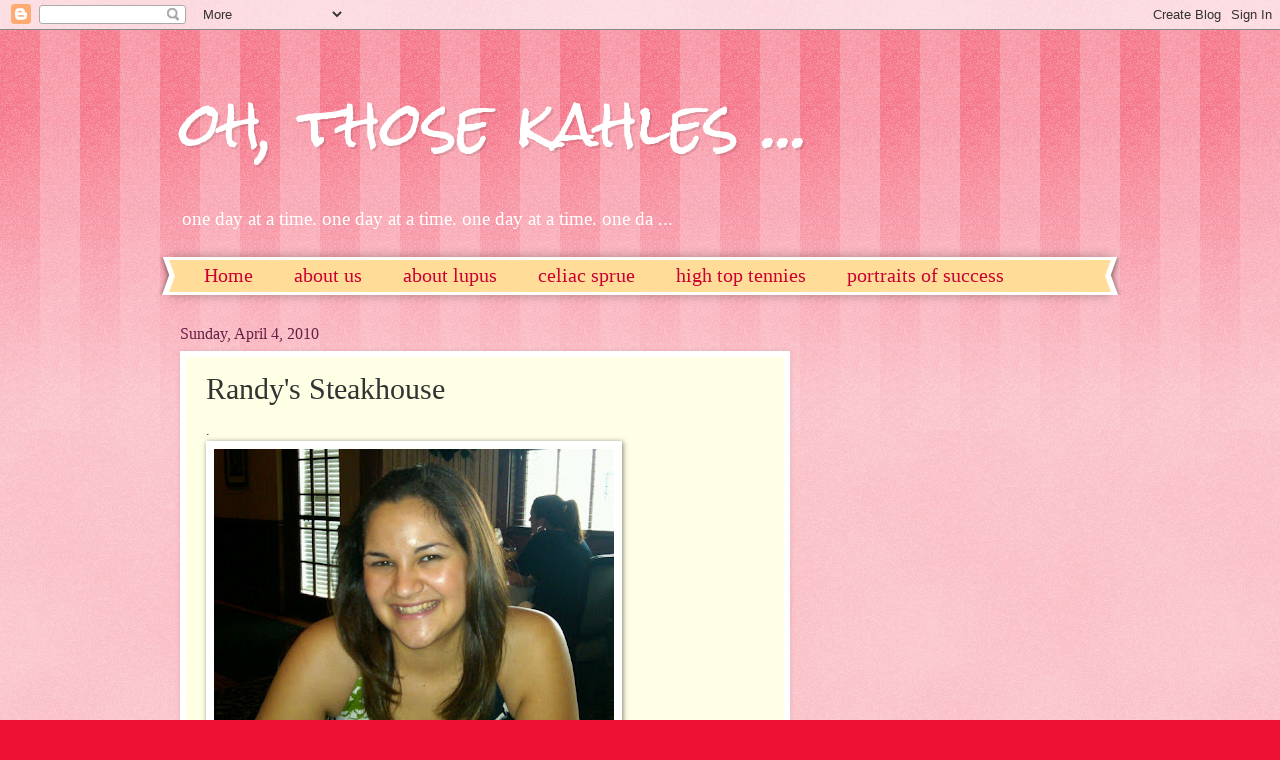

--- FILE ---
content_type: text/html; charset=UTF-8
request_url: http://www.kriskahle.com/2010/04/randys-steakhouse.html
body_size: 14569
content:
<!DOCTYPE html>
<html class='v2' dir='ltr' lang='en'>
<head>
<link href='https://www.blogger.com/static/v1/widgets/335934321-css_bundle_v2.css' rel='stylesheet' type='text/css'/>
<meta content='width=1100' name='viewport'/>
<meta content='text/html; charset=UTF-8' http-equiv='Content-Type'/>
<meta content='blogger' name='generator'/>
<link href='http://www.kriskahle.com/favicon.ico' rel='icon' type='image/x-icon'/>
<link href='http://www.kriskahle.com/2010/04/randys-steakhouse.html' rel='canonical'/>
<link rel="alternate" type="application/atom+xml" title=" oh, those kahles ... - Atom" href="http://www.kriskahle.com/feeds/posts/default" />
<link rel="alternate" type="application/rss+xml" title=" oh, those kahles ... - RSS" href="http://www.kriskahle.com/feeds/posts/default?alt=rss" />
<link rel="service.post" type="application/atom+xml" title=" oh, those kahles ... - Atom" href="https://www.blogger.com/feeds/2498586067791749732/posts/default" />

<link rel="alternate" type="application/atom+xml" title=" oh, those kahles ... - Atom" href="http://www.kriskahle.com/feeds/2972283400947523261/comments/default" />
<!--Can't find substitution for tag [blog.ieCssRetrofitLinks]-->
<link href='https://blogger.googleusercontent.com/img/b/R29vZ2xl/AVvXsEjP_UTgTP1wd7Kx-shdvYUZUO3tnPO77hzArj1Gin3YbTaOufZubTcC7hspZgSWMO8BMq8JX632Qf4TJaZNTZ6H9LYX-ThaQK5pD9vBmfUEuousmTOqzYvlAmFbMZ1BQyBMfw4DfuRhEXXI/s400/liz.jpg' rel='image_src'/>
<meta content='http://www.kriskahle.com/2010/04/randys-steakhouse.html' property='og:url'/>
<meta content='Randy&#39;s Steakhouse' property='og:title'/>
<meta content='. Oh don&#39;t even give me that. It&#39;s not like you&#39;ve never sat around taking pictures while you waited forever for your food... 0: ) &quot;Elizabet...' property='og:description'/>
<meta content='https://blogger.googleusercontent.com/img/b/R29vZ2xl/AVvXsEjP_UTgTP1wd7Kx-shdvYUZUO3tnPO77hzArj1Gin3YbTaOufZubTcC7hspZgSWMO8BMq8JX632Qf4TJaZNTZ6H9LYX-ThaQK5pD9vBmfUEuousmTOqzYvlAmFbMZ1BQyBMfw4DfuRhEXXI/w1200-h630-p-k-no-nu/liz.jpg' property='og:image'/>
<title> oh, those kahles ...: Randy's Steakhouse</title>
<style type='text/css'>@font-face{font-family:'Rock Salt';font-style:normal;font-weight:400;font-display:swap;src:url(//fonts.gstatic.com/s/rocksalt/v24/MwQ0bhv11fWD6QsAVOZrt0M6p7NGrQ.woff2)format('woff2');unicode-range:U+0000-00FF,U+0131,U+0152-0153,U+02BB-02BC,U+02C6,U+02DA,U+02DC,U+0304,U+0308,U+0329,U+2000-206F,U+20AC,U+2122,U+2191,U+2193,U+2212,U+2215,U+FEFF,U+FFFD;}</style>
<style id='page-skin-1' type='text/css'><!--
/*
-----------------------------------------------
Blogger Template Style
Name:     Watermark
Designer: Blogger
URL:      www.blogger.com
----------------------------------------------- */
/* Use this with templates/1ktemplate-*.html */
/* Content
----------------------------------------------- */
body {
font: normal normal 15px Georgia, Utopia, 'Palatino Linotype', Palatino, serif;
color: #333333;
background: #ee1133 url(https://resources.blogblog.com/blogblog/data/1kt/watermark/body_background_bubblegum.png) repeat scroll top center;
}
html body .content-outer {
min-width: 0;
max-width: 100%;
width: 100%;
}
.content-outer {
font-size: 92%;
}
a:link {
text-decoration:none;
color: #cc0033;
}
a:visited {
text-decoration:none;
color: #aa0033;
}
a:hover {
text-decoration:underline;
color: #aa0033;
}
.body-fauxcolumns .cap-top {
margin-top: 30px;
background: #ee1133 url(https://resources.blogblog.com/blogblog/data/1kt/watermark/body_overlay_bubblegum.png) repeat-x scroll top left;
height: 400px;
}
.content-inner {
padding: 0;
}
/* Header
----------------------------------------------- */
.header-inner .Header .titlewrapper,
.header-inner .Header .descriptionwrapper {
padding-left: 20px;
padding-right: 20px;
}
.Header h1 {
font: normal normal 60px Rock Salt;
color: #ffffff;
text-shadow: 2px 2px rgba(0, 0, 0, .1);
}
.Header h1 a {
color: #ffffff;
}
.Header .description {
font-size: 140%;
color: #ffffff;
}
/* Tabs
----------------------------------------------- */
.tabs-inner .section {
margin: 0 20px;
}
.tabs-inner .PageList, .tabs-inner .LinkList, .tabs-inner .Labels {
margin-left: -11px;
margin-right: -11px;
background-color: #ffdd99;
border-top: 3px solid #ffffff;
border-bottom: 3px solid #ffffff;
-moz-box-shadow: 0 0 10px rgba(0, 0, 0, .3);
-webkit-box-shadow: 0 0 10px rgba(0, 0, 0, .3);
-goog-ms-box-shadow: 0 0 10px rgba(0, 0, 0, .3);
box-shadow: 0 0 10px rgba(0, 0, 0, .3);
}
.tabs-inner .PageList .widget-content,
.tabs-inner .LinkList .widget-content,
.tabs-inner .Labels .widget-content {
margin: -3px -11px;
background: transparent url(https://resources.blogblog.com/blogblog/data/1kt/watermark/tabs_background_right_bubblegum.png)  no-repeat scroll right;
}
.tabs-inner .widget ul {
padding: 2px 25px;
max-height: 34px;
background: transparent url(https://resources.blogblog.com/blogblog/data/1kt/watermark/tabs_background_left_bubblegum.png) no-repeat scroll left;
}
.tabs-inner .widget li {
border: none;
}
.tabs-inner .widget li a {
display: inline-block;
padding: .25em 1em;
font: normal normal 20px Georgia, Utopia, 'Palatino Linotype', Palatino, serif;
color: #cc0033;
border-right: 1px solid transparent;
}
.tabs-inner .widget li:first-child a {
border-left: 1px solid transparent;
}
.tabs-inner .widget li.selected a, .tabs-inner .widget li a:hover {
color: #660000;
}
/* Headings
----------------------------------------------- */
h2 {
font: normal normal 20px Georgia, Utopia, 'Palatino Linotype', Palatino, serif;
color: #660033;
margin: 0 0 .5em;
}
h2.date-header {
font: normal normal 16px Georgia, Utopia, 'Palatino Linotype', Palatino, serif;
color: #662244;
}
/* Main
----------------------------------------------- */
.main-inner .column-center-inner,
.main-inner .column-left-inner,
.main-inner .column-right-inner {
padding: 0 5px;
}
.main-outer {
margin-top: 0;
background: transparent none no-repeat scroll top left;
}
.main-inner {
padding-top: 30px;
}
.main-cap-top {
position: relative;
}
.main-cap-top .cap-right {
position: absolute;
height: 0;
width: 100%;
bottom: 0;
background: transparent none repeat-x scroll bottom center;
}
.main-cap-top .cap-left {
position: absolute;
height: 245px;
width: 280px;
right: 0;
bottom: 0;
background: transparent none no-repeat scroll bottom left;
}
/* Posts
----------------------------------------------- */
.post-outer {
padding: 15px 20px;
margin: 0 0 25px;
background: #ffffe5 none repeat scroll top left;
_background-image: none;
border: solid 6px #ffffff;
-moz-box-shadow: 0 0 5px rgba(0, 0, 0, .1);
-webkit-box-shadow: 0 0 5px rgba(0, 0, 0, .1);
-goog-ms-box-shadow: 0 0 5px rgba(0, 0, 0, .1);
box-shadow: 0 0 5px rgba(0, 0, 0, .1);
}
h3.post-title {
font: normal normal 30px Georgia, Utopia, 'Palatino Linotype', Palatino, serif;
margin: 0;
}
.comments h4 {
font: normal normal 30px Georgia, Utopia, 'Palatino Linotype', Palatino, serif;
margin: 1em 0 0;
}
.post-body {
font-size: 105%;
line-height: 1.5;
position: relative;
}
.post-header {
margin: 0 0 1em;
color: #997755;
}
.post-footer {
margin: 10px 0 0;
padding: 10px 0 0;
color: #997755;
border-top: dashed 1px #777777;
}
#blog-pager {
font-size: 140%
}
#comments .comment-author {
padding-top: 1.5em;
border-top: dashed 1px #777777;
background-position: 0 1.5em;
}
#comments .comment-author:first-child {
padding-top: 0;
border-top: none;
}
.avatar-image-container {
margin: .2em 0 0;
}
/* Comments
----------------------------------------------- */
.comments .comments-content .icon.blog-author {
background-repeat: no-repeat;
background-image: url([data-uri]);
}
.comments .comments-content .loadmore a {
border-top: 1px solid #777777;
border-bottom: 1px solid #777777;
}
.comments .continue {
border-top: 2px solid #777777;
}
/* Widgets
----------------------------------------------- */
.widget ul, .widget #ArchiveList ul.flat {
padding: 0;
list-style: none;
}
.widget ul li, .widget #ArchiveList ul.flat li {
padding: .35em 0;
text-indent: 0;
border-top: dashed 1px #777777;
}
.widget ul li:first-child, .widget #ArchiveList ul.flat li:first-child {
border-top: none;
}
.widget .post-body ul {
list-style: disc;
}
.widget .post-body ul li {
border: none;
}
.widget .zippy {
color: #777777;
}
.post-body img, .post-body .tr-caption-container, .Profile img, .Image img,
.BlogList .item-thumbnail img {
padding: 5px;
background: #fff;
-moz-box-shadow: 1px 1px 5px rgba(0, 0, 0, .5);
-webkit-box-shadow: 1px 1px 5px rgba(0, 0, 0, .5);
-goog-ms-box-shadow: 1px 1px 5px rgba(0, 0, 0, .5);
box-shadow: 1px 1px 5px rgba(0, 0, 0, .5);
}
.post-body img, .post-body .tr-caption-container {
padding: 8px;
}
.post-body .tr-caption-container {
color: #333333;
}
.post-body .tr-caption-container img {
padding: 0;
background: transparent;
border: none;
-moz-box-shadow: 0 0 0 rgba(0, 0, 0, .1);
-webkit-box-shadow: 0 0 0 rgba(0, 0, 0, .1);
-goog-ms-box-shadow: 0 0 0 rgba(0, 0, 0, .1);
box-shadow: 0 0 0 rgba(0, 0, 0, .1);
}
/* Footer
----------------------------------------------- */
.footer-outer {
color:#333333;
background: #ffcccc url(https://resources.blogblog.com/blogblog/data/1kt/watermark/body_background_birds.png) repeat scroll top left;
}
.footer-outer a {
color: #cc0033;
}
.footer-outer a:visited {
color: #aa0033;
}
.footer-outer a:hover {
color: #aa0033;
}
.footer-outer .widget h2 {
color: #660033;
}
/* Mobile
----------------------------------------------- */
body.mobile  {
background-size: 100% auto;
}
.mobile .body-fauxcolumn-outer {
background: transparent none repeat scroll top left;
}
html .mobile .mobile-date-outer {
border-bottom: none;
background: #ffffe5 none repeat scroll top left;
_background-image: none;
margin-bottom: 10px;
}
.mobile .main-inner .date-outer {
padding: 0;
}
.mobile .main-inner .date-header {
margin: 10px;
}
.mobile .main-cap-top {
z-index: -1;
}
.mobile .content-outer {
font-size: 100%;
}
.mobile .post-outer {
padding: 10px;
}
.mobile .main-cap-top .cap-left {
background: transparent none no-repeat scroll bottom left;
}
.mobile .body-fauxcolumns .cap-top {
margin: 0;
}
.mobile-link-button {
background: #ffffe5 none repeat scroll top left;
}
.mobile-link-button a:link, .mobile-link-button a:visited {
color: #cc0033;
}
.mobile-index-date .date-header {
color: #662244;
}
.mobile-index-contents {
color: #333333;
}
.mobile .tabs-inner .section {
margin: 0;
}
.mobile .tabs-inner .PageList {
margin-left: 0;
margin-right: 0;
}
.mobile .tabs-inner .PageList .widget-content {
margin: 0;
color: #660000;
background: #ffffe5 none repeat scroll top left;
}
.mobile .tabs-inner .PageList .widget-content .pagelist-arrow {
border-left: 1px solid transparent;
}

--></style>
<style id='template-skin-1' type='text/css'><!--
body {
min-width: 960px;
}
.content-outer, .content-fauxcolumn-outer, .region-inner {
min-width: 960px;
max-width: 960px;
_width: 960px;
}
.main-inner .columns {
padding-left: 0;
padding-right: 310px;
}
.main-inner .fauxcolumn-center-outer {
left: 0;
right: 310px;
/* IE6 does not respect left and right together */
_width: expression(this.parentNode.offsetWidth -
parseInt("0") -
parseInt("310px") + 'px');
}
.main-inner .fauxcolumn-left-outer {
width: 0;
}
.main-inner .fauxcolumn-right-outer {
width: 310px;
}
.main-inner .column-left-outer {
width: 0;
right: 100%;
margin-left: -0;
}
.main-inner .column-right-outer {
width: 310px;
margin-right: -310px;
}
#layout {
min-width: 0;
}
#layout .content-outer {
min-width: 0;
width: 800px;
}
#layout .region-inner {
min-width: 0;
width: auto;
}
body#layout div.add_widget {
padding: 8px;
}
body#layout div.add_widget a {
margin-left: 32px;
}
--></style>
<link href='https://www.blogger.com/dyn-css/authorization.css?targetBlogID=2498586067791749732&amp;zx=5a7426b9-485a-4a74-aa6e-f473d0124193' media='none' onload='if(media!=&#39;all&#39;)media=&#39;all&#39;' rel='stylesheet'/><noscript><link href='https://www.blogger.com/dyn-css/authorization.css?targetBlogID=2498586067791749732&amp;zx=5a7426b9-485a-4a74-aa6e-f473d0124193' rel='stylesheet'/></noscript>
<meta name='google-adsense-platform-account' content='ca-host-pub-1556223355139109'/>
<meta name='google-adsense-platform-domain' content='blogspot.com'/>

<!-- data-ad-client=ca-pub-0562323769554524 -->

</head>
<body class='loading variant-bubblegum'>
<div class='navbar section' id='navbar' name='Navbar'><div class='widget Navbar' data-version='1' id='Navbar1'><script type="text/javascript">
    function setAttributeOnload(object, attribute, val) {
      if(window.addEventListener) {
        window.addEventListener('load',
          function(){ object[attribute] = val; }, false);
      } else {
        window.attachEvent('onload', function(){ object[attribute] = val; });
      }
    }
  </script>
<div id="navbar-iframe-container"></div>
<script type="text/javascript" src="https://apis.google.com/js/platform.js"></script>
<script type="text/javascript">
      gapi.load("gapi.iframes:gapi.iframes.style.bubble", function() {
        if (gapi.iframes && gapi.iframes.getContext) {
          gapi.iframes.getContext().openChild({
              url: 'https://www.blogger.com/navbar/2498586067791749732?po\x3d2972283400947523261\x26origin\x3dhttp://www.kriskahle.com',
              where: document.getElementById("navbar-iframe-container"),
              id: "navbar-iframe"
          });
        }
      });
    </script><script type="text/javascript">
(function() {
var script = document.createElement('script');
script.type = 'text/javascript';
script.src = '//pagead2.googlesyndication.com/pagead/js/google_top_exp.js';
var head = document.getElementsByTagName('head')[0];
if (head) {
head.appendChild(script);
}})();
</script>
</div></div>
<div class='body-fauxcolumns'>
<div class='fauxcolumn-outer body-fauxcolumn-outer'>
<div class='cap-top'>
<div class='cap-left'></div>
<div class='cap-right'></div>
</div>
<div class='fauxborder-left'>
<div class='fauxborder-right'></div>
<div class='fauxcolumn-inner'>
</div>
</div>
<div class='cap-bottom'>
<div class='cap-left'></div>
<div class='cap-right'></div>
</div>
</div>
</div>
<div class='content'>
<div class='content-fauxcolumns'>
<div class='fauxcolumn-outer content-fauxcolumn-outer'>
<div class='cap-top'>
<div class='cap-left'></div>
<div class='cap-right'></div>
</div>
<div class='fauxborder-left'>
<div class='fauxborder-right'></div>
<div class='fauxcolumn-inner'>
</div>
</div>
<div class='cap-bottom'>
<div class='cap-left'></div>
<div class='cap-right'></div>
</div>
</div>
</div>
<div class='content-outer'>
<div class='content-cap-top cap-top'>
<div class='cap-left'></div>
<div class='cap-right'></div>
</div>
<div class='fauxborder-left content-fauxborder-left'>
<div class='fauxborder-right content-fauxborder-right'></div>
<div class='content-inner'>
<header>
<div class='header-outer'>
<div class='header-cap-top cap-top'>
<div class='cap-left'></div>
<div class='cap-right'></div>
</div>
<div class='fauxborder-left header-fauxborder-left'>
<div class='fauxborder-right header-fauxborder-right'></div>
<div class='region-inner header-inner'>
<div class='header section' id='header' name='Header'><div class='widget Header' data-version='1' id='Header1'>
<div id='header-inner'>
<div class='titlewrapper'>
<h1 class='title'>
<a href='http://www.kriskahle.com/'>
 oh, those kahles ...
</a>
</h1>
</div>
<div class='descriptionwrapper'>
<p class='description'><span>one day at a time.  one day at a time.  one day at a time.  one da ...</span></p>
</div>
</div>
</div></div>
</div>
</div>
<div class='header-cap-bottom cap-bottom'>
<div class='cap-left'></div>
<div class='cap-right'></div>
</div>
</div>
</header>
<div class='tabs-outer'>
<div class='tabs-cap-top cap-top'>
<div class='cap-left'></div>
<div class='cap-right'></div>
</div>
<div class='fauxborder-left tabs-fauxborder-left'>
<div class='fauxborder-right tabs-fauxborder-right'></div>
<div class='region-inner tabs-inner'>
<div class='tabs section' id='crosscol' name='Cross-Column'><div class='widget PageList' data-version='1' id='PageList1'>
<h2>Pages</h2>
<div class='widget-content'>
<ul>
<li>
<a href='http://www.kriskahle.com/'>Home</a>
</li>
<li>
<a href='http://www.kriskahle.com/p/about-us.html'>about us</a>
</li>
<li>
<a href='http://www.kriskahle.com/p/about-lupus.html'>about lupus</a>
</li>
<li>
<a href='http://www.kriskahle.com/p/celiac-sprue.html'>celiac sprue</a>
</li>
<li>
<a href='http://www.kriskahle.com/p/high-top-tennies-rick-kahle-whole-lotta.html'>high top tennies</a>
</li>
<li>
<a href='http://www.kriskahle.com/p/page-under-construction.html'>portraits of success</a>
</li>
<li>
<a href='http://www.kriskahle.com/p/my-etsy-shop.html'>ETSY</a>
</li>
</ul>
<div class='clear'></div>
</div>
</div></div>
<div class='tabs no-items section' id='crosscol-overflow' name='Cross-Column 2'></div>
</div>
</div>
<div class='tabs-cap-bottom cap-bottom'>
<div class='cap-left'></div>
<div class='cap-right'></div>
</div>
</div>
<div class='main-outer'>
<div class='main-cap-top cap-top'>
<div class='cap-left'></div>
<div class='cap-right'></div>
</div>
<div class='fauxborder-left main-fauxborder-left'>
<div class='fauxborder-right main-fauxborder-right'></div>
<div class='region-inner main-inner'>
<div class='columns fauxcolumns'>
<div class='fauxcolumn-outer fauxcolumn-center-outer'>
<div class='cap-top'>
<div class='cap-left'></div>
<div class='cap-right'></div>
</div>
<div class='fauxborder-left'>
<div class='fauxborder-right'></div>
<div class='fauxcolumn-inner'>
</div>
</div>
<div class='cap-bottom'>
<div class='cap-left'></div>
<div class='cap-right'></div>
</div>
</div>
<div class='fauxcolumn-outer fauxcolumn-left-outer'>
<div class='cap-top'>
<div class='cap-left'></div>
<div class='cap-right'></div>
</div>
<div class='fauxborder-left'>
<div class='fauxborder-right'></div>
<div class='fauxcolumn-inner'>
</div>
</div>
<div class='cap-bottom'>
<div class='cap-left'></div>
<div class='cap-right'></div>
</div>
</div>
<div class='fauxcolumn-outer fauxcolumn-right-outer'>
<div class='cap-top'>
<div class='cap-left'></div>
<div class='cap-right'></div>
</div>
<div class='fauxborder-left'>
<div class='fauxborder-right'></div>
<div class='fauxcolumn-inner'>
</div>
</div>
<div class='cap-bottom'>
<div class='cap-left'></div>
<div class='cap-right'></div>
</div>
</div>
<!-- corrects IE6 width calculation -->
<div class='columns-inner'>
<div class='column-center-outer'>
<div class='column-center-inner'>
<div class='main section' id='main' name='Main'><div class='widget Blog' data-version='1' id='Blog1'>
<div class='blog-posts hfeed'>

          <div class="date-outer">
        
<h2 class='date-header'><span>Sunday, April 4, 2010</span></h2>

          <div class="date-posts">
        
<div class='post-outer'>
<div class='post hentry uncustomized-post-template' itemprop='blogPost' itemscope='itemscope' itemtype='http://schema.org/BlogPosting'>
<meta content='https://blogger.googleusercontent.com/img/b/R29vZ2xl/AVvXsEjP_UTgTP1wd7Kx-shdvYUZUO3tnPO77hzArj1Gin3YbTaOufZubTcC7hspZgSWMO8BMq8JX632Qf4TJaZNTZ6H9LYX-ThaQK5pD9vBmfUEuousmTOqzYvlAmFbMZ1BQyBMfw4DfuRhEXXI/s400/liz.jpg' itemprop='image_url'/>
<meta content='2498586067791749732' itemprop='blogId'/>
<meta content='2972283400947523261' itemprop='postId'/>
<a name='2972283400947523261'></a>
<h3 class='post-title entry-title' itemprop='name'>
Randy's Steakhouse
</h3>
<div class='post-header'>
<div class='post-header-line-1'></div>
</div>
<div class='post-body entry-content' id='post-body-2972283400947523261' itemprop='description articleBody'>
.<br /><a href="https://blogger.googleusercontent.com/img/b/R29vZ2xl/AVvXsEjP_UTgTP1wd7Kx-shdvYUZUO3tnPO77hzArj1Gin3YbTaOufZubTcC7hspZgSWMO8BMq8JX632Qf4TJaZNTZ6H9LYX-ThaQK5pD9vBmfUEuousmTOqzYvlAmFbMZ1BQyBMfw4DfuRhEXXI/s1600/liz.jpg"><img alt="" border="0" id="BLOGGER_PHOTO_ID_5456435112481748498" src="https://blogger.googleusercontent.com/img/b/R29vZ2xl/AVvXsEjP_UTgTP1wd7Kx-shdvYUZUO3tnPO77hzArj1Gin3YbTaOufZubTcC7hspZgSWMO8BMq8JX632Qf4TJaZNTZ6H9LYX-ThaQK5pD9vBmfUEuousmTOqzYvlAmFbMZ1BQyBMfw4DfuRhEXXI/s400/liz.jpg" style="WIDTH: 400px; HEIGHT: 300px; CURSOR: hand" /></a><br /><br />Oh don't even give me that. It's not like you've never sat around taking pictures while you waited forever for your food... 0: )<br /><br /><br /><br /><a href="https://blogger.googleusercontent.com/img/b/R29vZ2xl/AVvXsEgkJXEvX5iZlt1LdS0LEXaESMvLy25DktbPzG7gm_y5AcR0JVcswVQFb-E1_osAPkVYyyCq4GCKYpmpfpNxpnXTK_cFRkGnJjd9WSYO4b00XTsnIVkO2NeyyDogpTwWlHj2igpRZ_tYdF4F/s1600/e&amp;r.jpg"><img alt="" border="0" id="BLOGGER_PHOTO_ID_5456434763370635602" src="https://blogger.googleusercontent.com/img/b/R29vZ2xl/AVvXsEgkJXEvX5iZlt1LdS0LEXaESMvLy25DktbPzG7gm_y5AcR0JVcswVQFb-E1_osAPkVYyyCq4GCKYpmpfpNxpnXTK_cFRkGnJjd9WSYO4b00XTsnIVkO2NeyyDogpTwWlHj2igpRZ_tYdF4F/s400/e&amp;r.jpg" style="WIDTH: 400px; HEIGHT: 300px; CURSOR: hand" /></a><br /><br /><br />"Elizabeth! Elizabeth! You look JUST like your mom!"<br />"Well, you did until you went over and stood by your dad."<br /><br /><br /><br /><a href="https://blogger.googleusercontent.com/img/b/R29vZ2xl/AVvXsEhP5gAHrRgoj_aREVPHnyTvzqDEbT8jwL8tw6KCYOYcvK3LRwhdnfoGdwy1L5msKDxRyuQEpcBga9CXNRQGFaE5QkevuuGs_z2HmNgztCuPtBdajUbAWIzNsyOCecSLrkBCto_jdrxo4dXj/s1600/k&amp;r.jpg"><img alt="" border="0" id="BLOGGER_PHOTO_ID_5456434975316497026" src="https://blogger.googleusercontent.com/img/b/R29vZ2xl/AVvXsEhP5gAHrRgoj_aREVPHnyTvzqDEbT8jwL8tw6KCYOYcvK3LRwhdnfoGdwy1L5msKDxRyuQEpcBga9CXNRQGFaE5QkevuuGs_z2HmNgztCuPtBdajUbAWIzNsyOCecSLrkBCto_jdrxo4dXj/s400/k&amp;r.jpg" style="WIDTH: 400px; HEIGHT: 300px; CURSOR: hand" /></a><br /><br />Mommy said "We should match today." So naturally, upon seeing Mommy's green dress, Daddy put on blue and yellow. Can't blame a guy for creativity!<br /><br /><br /><br /><a href="https://blogger.googleusercontent.com/img/b/R29vZ2xl/AVvXsEgSZpA583o2ra70RaUm6pKWQtXkvkWqb7rs6rS64LxoHJU2Aswyxg9Ikc9sBbB46SjnBtGXSrCWSB90-cSUdTYbITjVErvzT5aH2cnxIS68FYFb9lg8CjCPp04pE38QnR-pKu32z571qa3W/s1600/liz1.jpg"><img alt="" border="0" id="BLOGGER_PHOTO_ID_5456435300905518402" src="https://blogger.googleusercontent.com/img/b/R29vZ2xl/AVvXsEgSZpA583o2ra70RaUm6pKWQtXkvkWqb7rs6rS64LxoHJU2Aswyxg9Ikc9sBbB46SjnBtGXSrCWSB90-cSUdTYbITjVErvzT5aH2cnxIS68FYFb9lg8CjCPp04pE38QnR-pKu32z571qa3W/s400/liz1.jpg" style="WIDTH: 400px; HEIGHT: 300px; CURSOR: hand" /></a><br /><br />(the above photos were posted on Elizabeth's Facebook page... complete with the attached quotations.)<br /><br />*
<div style='clear: both;'></div>
</div>
<div class='post-footer'>
<div class='post-footer-line post-footer-line-1'>
<span class='post-author vcard'>
Posted by
<span class='fn' itemprop='author' itemscope='itemscope' itemtype='http://schema.org/Person'>
<meta content='https://www.blogger.com/profile/03305641980522392924' itemprop='url'/>
<a class='g-profile' href='https://www.blogger.com/profile/03305641980522392924' rel='author' title='author profile'>
<span itemprop='name'>- Kris -</span>
</a>
</span>
</span>
<span class='post-timestamp'>
at
<meta content='http://www.kriskahle.com/2010/04/randys-steakhouse.html' itemprop='url'/>
<a class='timestamp-link' href='http://www.kriskahle.com/2010/04/randys-steakhouse.html' rel='bookmark' title='permanent link'><abbr class='published' itemprop='datePublished' title='2010-04-04T15:40:00-05:00'>3:40&#8239;PM</abbr></a>
</span>
<span class='post-comment-link'>
</span>
<span class='post-icons'>
<span class='item-action'>
<a href='https://www.blogger.com/email-post/2498586067791749732/2972283400947523261' title='Email Post'>
<img alt='' class='icon-action' height='13' src='https://resources.blogblog.com/img/icon18_email.gif' width='18'/>
</a>
</span>
<span class='item-control blog-admin pid-674382179'>
<a href='https://www.blogger.com/post-edit.g?blogID=2498586067791749732&postID=2972283400947523261&from=pencil' title='Edit Post'>
<img alt='' class='icon-action' height='18' src='https://resources.blogblog.com/img/icon18_edit_allbkg.gif' width='18'/>
</a>
</span>
</span>
<div class='post-share-buttons goog-inline-block'>
<a class='goog-inline-block share-button sb-email' href='https://www.blogger.com/share-post.g?blogID=2498586067791749732&postID=2972283400947523261&target=email' target='_blank' title='Email This'><span class='share-button-link-text'>Email This</span></a><a class='goog-inline-block share-button sb-blog' href='https://www.blogger.com/share-post.g?blogID=2498586067791749732&postID=2972283400947523261&target=blog' onclick='window.open(this.href, "_blank", "height=270,width=475"); return false;' target='_blank' title='BlogThis!'><span class='share-button-link-text'>BlogThis!</span></a><a class='goog-inline-block share-button sb-twitter' href='https://www.blogger.com/share-post.g?blogID=2498586067791749732&postID=2972283400947523261&target=twitter' target='_blank' title='Share to X'><span class='share-button-link-text'>Share to X</span></a><a class='goog-inline-block share-button sb-facebook' href='https://www.blogger.com/share-post.g?blogID=2498586067791749732&postID=2972283400947523261&target=facebook' onclick='window.open(this.href, "_blank", "height=430,width=640"); return false;' target='_blank' title='Share to Facebook'><span class='share-button-link-text'>Share to Facebook</span></a><a class='goog-inline-block share-button sb-pinterest' href='https://www.blogger.com/share-post.g?blogID=2498586067791749732&postID=2972283400947523261&target=pinterest' target='_blank' title='Share to Pinterest'><span class='share-button-link-text'>Share to Pinterest</span></a>
</div>
</div>
<div class='post-footer-line post-footer-line-2'>
<span class='post-labels'>
Labels:
<a href='http://www.kriskahle.com/search/label/Christmas' rel='tag'>Christmas</a>,
<a href='http://www.kriskahle.com/search/label/Elizabeth' rel='tag'>Elizabeth</a>,
<a href='http://www.kriskahle.com/search/label/photos' rel='tag'>photos</a>,
<a href='http://www.kriskahle.com/search/label/Rick' rel='tag'>Rick</a>
</span>
</div>
<div class='post-footer-line post-footer-line-3'>
<span class='post-location'>
</span>
</div>
</div>
</div>
<div class='comments' id='comments'>
<a name='comments'></a>
<h4>No comments:</h4>
<div id='Blog1_comments-block-wrapper'>
<dl class='avatar-comment-indent' id='comments-block'>
</dl>
</div>
<p class='comment-footer'>
<a href='https://www.blogger.com/comment/fullpage/post/2498586067791749732/2972283400947523261' onclick=''>Post a Comment</a>
</p>
</div>
</div>

        </div></div>
      
</div>
<div class='blog-pager' id='blog-pager'>
<span id='blog-pager-newer-link'>
<a class='blog-pager-newer-link' href='http://www.kriskahle.com/2010/04/most-unusual-easter-brunch-ever.html' id='Blog1_blog-pager-newer-link' title='Newer Post'>Newer Post</a>
</span>
<span id='blog-pager-older-link'>
<a class='blog-pager-older-link' href='http://www.kriskahle.com/2010/04/he-has-indeed.html' id='Blog1_blog-pager-older-link' title='Older Post'>Older Post</a>
</span>
<a class='home-link' href='http://www.kriskahle.com/'>Home</a>
</div>
<div class='clear'></div>
<div class='post-feeds'>
<div class='feed-links'>
Subscribe to:
<a class='feed-link' href='http://www.kriskahle.com/feeds/2972283400947523261/comments/default' target='_blank' type='application/atom+xml'>Post Comments (Atom)</a>
</div>
</div>
</div></div>
</div>
</div>
<div class='column-left-outer'>
<div class='column-left-inner'>
<aside>
</aside>
</div>
</div>
<div class='column-right-outer'>
<div class='column-right-inner'>
<aside>
<div class='sidebar section' id='sidebar-right-1'><div class='widget AdSense' data-version='1' id='AdSense1'>
<div class='widget-content'>
<script type="text/javascript"><!--
google_ad_client="pub-0562323769554524";
google_ad_host="pub-1556223355139109";
google_ad_width=160;
google_ad_height=600;
google_ad_format="160x600_as";
google_ad_type="text_image";
google_ad_host_channel="00000";
google_color_border="FFFFFF";
google_color_bg="FFFFFF";
google_color_link="29303B";
google_color_url="473624";
google_color_text="1B0431";
//--></script>
<script type="text/javascript"
  src="http://pagead2.googlesyndication.com/pagead/show_ads.js">
</script>
<div class='clear'></div>
</div>
</div><div class='widget Image' data-version='1' id='Image5'>
<h2>It's Here!  It's Here!</h2>
<div class='widget-content'>
<a href='http://www.barnesandnoble.com/w/high-top-tennies-rick-kahle-and-a-whole-lotta-prayer-kris-kellar-kahle/1031335629?ean=9781462017706&itm=1&usri=kris%2bkellar%2bkahle'>
<img alt='It&#39;s Here!  It&#39;s Here!' height='250' id='Image5_img' src='https://blogger.googleusercontent.com/img/b/R29vZ2xl/AVvXsEh17CUcSZmGTsPxecpEkEmv605f6ZeDQgF-ey8c-_ANTCgxdo7W3lWijFhyphenhyphenQmFt3VQI06bJbaPkP0yst6_6GZ0AKuMqIHa_Yir1PbUWMo6qhyphenhyphenvAslvWhlESIax_7Yn8olldCe2NufyiYKI/s250/Picture1k.jpg' width='168'/>
</a>
<br/>
<span class='caption'>Click on the shoes to order ...</span>
</div>
<div class='clear'></div>
</div><div class='widget Text' data-version='1' id='Text1'>
<h2 class='title'>A Lupus flare up leads to a miracle!</h2>
<div class='widget-content'>
High Top Tennies, available at Amazon.com, provides a peek into Rick Kahle's journey back from a devastating lupus flare up. Click <a href="http://www.amazon.com/Tennies-Kahle-Whole-Lotta-Prayer/dp/1462017703/ref=sr_1_1?s=books&amp;ie=UTF8&amp;qid=1312296001&amp;sr=1-1">here</a> to order Kris' book and find out what it's like to have your husband succumb to a coma and awaken 20 years earlier.<br/>
</div>
<div class='clear'></div>
</div><div class='widget Image' data-version='1' id='Image3'>
<div class='widget-content'>
<a href='http://www.etsy.com/shop/HighTopTennies'>
<img alt='' height='188' id='Image3_img' src='https://blogger.googleusercontent.com/img/b/R29vZ2xl/AVvXsEgB_69RD9IaZ5-aByBth5ofGpz7KlJBGGsisYHBMNCj7YZFtF3BoglWsjYNlUGDTDjTh3hD7Y62cSbh1EUIRRu9dTQ-iUqJ0m8s8BgptUx-HzCmb6j2DVgacIp_RWk-8Y_Wk9PFR8z4WDtQ/s250/High+Top+Tennies+144.jpg' width='250'/>
</a>
<br/>
<span class='caption'>Click the banner to shop my ETSY vintage shop</span>
</div>
<div class='clear'></div>
</div><div class='widget Image' data-version='1' id='Image1'>
<h2>That Kahle</h2>
<div class='widget-content'>
<img alt='That Kahle' height='127' id='Image1_img' src='http://2.bp.blogspot.com/_HKWUrHFLag4/Seva1MjcexI/AAAAAAAABhY/KoRL0tJUb0g/S150/petting+zoo.jpg' width='150'/>
<br/>
</div>
<div class='clear'></div>
</div><div class='widget HTML' data-version='1' id='HTML4'>
<h2 class='title'>Facebook</h2>
<div class='widget-content'>
<!-- Facebook Badge START --><a style="font-family: &quot;lucida grande&quot;,tahoma,verdana,arial,sans-serif; font-size: 11px; font-variant: normal;font-style: normal; font-weight: normal; color: #3B5998; text-decoration: none;" href="http://www.facebook.com/people/Kris-Kahle/1428796159" target="_TOP" title="Kris Kahle&#039;s Facebook profile">Kris Kahle's Profile</a><br/><a href="http://www.facebook.com/people/Kris-Kahle/1428796159" target="_TOP" title="Kris Kahle&#039;s Facebook profile"><img alt="Kris Kahle&#039;s Facebook profile" style="border: 0px;" src="http://badge.facebook.com/badge/1428796159.399.2136745500.png"/></a><br/><a style="font-family: &quot;lucida grande&quot;,tahoma,verdana,arial,sans-serif; font-size: 11px; font-variant: normal;font-style: normal; font-weight: normal; color: #3B5998; text-decoration: none;" href="http://www.facebook.com/badges.php" target="_TOP" title="Make your own badge!">Create Your Badge</a><!-- Facebook Badge END -->
</div>
<div class='clear'></div>
</div><div class='widget HTML' data-version='1' id='HTML2'>
<h2 class='title'>Follow me!</h2>
<div class='widget-content'>
<a href="https://twitter.com/share" class="twitter-share-button" data-via="kriskahle" data-size="large">Tweet</a>
<script>!function(d,s,id){var js,fjs=d.getElementsByTagName(s)[0],p=/^http:/.test(d.location)?'http':'https';if(!d.getElementById(id)){js=d.createElement(s);js.id=id;js.src=p+'://platform.twitter.com/widgets.js';fjs.parentNode.insertBefore(js,fjs);}}(document, 'script', 'twitter-wjs');</script>
</div>
<div class='clear'></div>
</div><div class='widget AdSense' data-version='1' id='AdSense4'>
<div class='widget-content'>
<script type="text/javascript"><!--
google_ad_client="pub-0562323769554524";
google_ad_host="pub-1556223355139109";
google_ad_width=234;
google_ad_height=60;
google_ad_format="234x60_as";
google_ad_type="text_image";
google_ad_host_channel="0001";
google_color_border="FFFFFF";
google_color_bg="FFFFFF";
google_color_link="53EFFB";
google_color_url="7D2F29";
google_color_text="FFA183";
//--></script>
<script type="text/javascript"
  src="http://pagead2.googlesyndication.com/pagead/show_ads.js">
</script>
<div class='clear'></div>
</div>
</div><div class='widget HTML' data-version='1' id='HTML3'>
<h2 class='title'>Shopping, anyone?</h2>
<div class='widget-content'>
<form id="cse-search-box" action="http://www.google.com/cse">
  <div>
    <input value="partner-pub-0562323769554524:uk5lij-jlam" name="cx" type="hidden" />
    <input value="ISO-8859-1" name="ie" type="hidden" />
    <input name="q" size="31" type="text" />
    <input value="Search" name="sa" type="submit" />
  </div>
</form>

<script src="http://www.google.com/coop/cse/brand?form=cse-search-box&amp;lang=en" type="text/javascript"></script><strong></strong>
</div>
<div class='clear'></div>
</div><div class='widget Profile' data-version='1' id='Profile1'>
<h2>About Us</h2>
<div class='widget-content'>
<a href='https://www.blogger.com/profile/03305641980522392924'><img alt='My photo' class='profile-img' height='60' src='//blogger.googleusercontent.com/img/b/R29vZ2xl/AVvXsEiWqL76lVxK67f4yttFJKuivxEtFY9MbHvhpyy7X6rBRXAbixFBNzHSrQiNFMuxk6uzscJTt_loXhHRUp8rrkOHKzoIfWClLIQ8RCOv7M8uQYMw90hSoKbgdZpxujSu6IU/s220/IMG00208-20100316-2023.jpg' width='80'/></a>
<dl class='profile-datablock'>
<dt class='profile-data'>
<a class='profile-name-link g-profile' href='https://www.blogger.com/profile/03305641980522392924' rel='author' style='background-image: url(//www.blogger.com/img/logo-16.png);'>
- Kris -
</a>
</dt>
<dd class='profile-textblock'>Simply put, we are three wayward Californians who somehow found our way to Texas... sans cowboy hats.</dd>
</dl>
<a class='profile-link' href='https://www.blogger.com/profile/03305641980522392924' rel='author'>View my complete profile</a>
<div class='clear'></div>
</div>
</div><div class='widget AdSense' data-version='1' id='AdSense2'>
<div class='widget-content'>
<script type="text/javascript"><!--
google_ad_client = "ca-pub-0562323769554524";
google_ad_host = "ca-host-pub-1556223355139109";
google_ad_host_channel = "L0001";
/* caughttalkin_sidebar-right-1_AdSense2_200x200_as */
google_ad_slot = "8544571305";
google_ad_width = 200;
google_ad_height = 200;
//-->
</script>
<script type="text/javascript"
src="//pagead2.googlesyndication.com/pagead/show_ads.js">
</script>
<div class='clear'></div>
</div>
</div><div class='widget Image' data-version='1' id='Image2'>
<h2>Rick's book</h2>
<div class='widget-content'>
<a href='http://www.amazon.com/s/ref=nb_sb_noss?url=search-alias%3Dstripbooks&field-keywords=barbara+de+witt&x=17&y=21'>
<img alt='Rick&#39;s book' height='150' id='Image2_img' src='http://2.bp.blogspot.com/_HKWUrHFLag4/SOrPzxP2FUI/AAAAAAAAA30/62jjLvrFz6A/S150/rick%27s+book.jpg' width='132'/>
</a>
<br/>
<span class='caption'>That handsome man in the center...</span>
</div>
<div class='clear'></div>
</div><div class='widget LinkList' data-version='1' id='LinkList1'>
<h2>Lupus</h2>
<div class='widget-content'>
<ul>
<li><a href='http://www.aolhealth.com/conditions/lupus-systemic-lupus-erythematosus?sem=1&ncid=AOLHTH00170000000023&otim=1223348441&spid=28185470'>What is Lupus?</a></li>
<li><a href='http://caughttalkin.blogspot.com/2008/07/ricks-plight.html'>Rick's Tale</a></li>
<li><a href='http://www.amazon.com/s/ref=nb_sb_noss?url=search-alias%3Dstripbooks&field-keywords=kris+kellar+kahle'>Order Kris' Book!</a></li>
<li><a href='http://www.amazon.com/Portraits-Success-Barbara-Witt/dp/0979060109/ref=sr_1_4?s=books&ie=UTF8&qid=1289573575&sr=1-4'>Order Rick's Book!</a></li>
<li><a href='https://secure2.convio.net/lfa/site/Donation2?idb=1552955879&df_id=1200&1200.donation=form1&JServSessionIdr002=87kz0ahp11.app1a'>Donations</a></li>
<li><a href='http://shop.lupus.org/store/default.aspx'>Order a bracelet</a></li>
</ul>
<div class='clear'></div>
</div>
</div><div class='widget Feed' data-version='1' id='Feed1'>
<h2>Preston Ridge Baptist Church Podcast</h2>
<div class='widget-content' id='Feed1_feedItemListDisplay'>
<span style='filter: alpha(25); opacity: 0.25;'>
<a href='http://prestonridgebc.libsyn.com/rss'>Loading...</a>
</span>
</div>
<div class='clear'></div>
</div><div class='widget BlogSearch' data-version='1' id='BlogSearch1'>
<h2 class='title'>Inside This Blog</h2>
<div class='widget-content'>
<div id='BlogSearch1_form'>
<form action='http://www.kriskahle.com/search' class='gsc-search-box' target='_top'>
<table cellpadding='0' cellspacing='0' class='gsc-search-box'>
<tbody>
<tr>
<td class='gsc-input'>
<input autocomplete='off' class='gsc-input' name='q' size='10' title='search' type='text' value=''/>
</td>
<td class='gsc-search-button'>
<input class='gsc-search-button' title='search' type='submit' value='Search'/>
</td>
</tr>
</tbody>
</table>
</form>
</div>
</div>
<div class='clear'></div>
</div><div class='widget LinkList' data-version='1' id='LinkList2'>
<h2>Check these out!</h2>
<div class='widget-content'>
<ul>
<li><a href='http://www.theunemploymentor.com/'>Are you unemployed?</a></li>
<li><a href='http://cherryhillcottage.typepad.com/cherryhill_cottage/'>Cherry Hill Cottage</a></li>
<li><a href='http://www.youtube.com/watch?v=szLmAPW39uE'>Christmas in Frisco!</a></li>
<li><a href='http://http//dangerousdreamer.wordpress.com/'>Chuck Harris</a></li>
<li><a href='http://www.hyggehut.blogspot.com/'>Hygge Hut</a></li>
<li><a href='http://debbiekane.blogspot.com/'>Leap Year Baby</a></li>
<li><a href='http://www.blogger.com/http//www.prayforabby.blogspot.com/'>Pray for Abbie</a></li>
<li><a href='http://www.venezio7.com/jeans/'>Ryan T. Wilson</a></li>
<li><a href='http://www.blogger.com/blog-this.g?t&u=http%3A%2F%2Fsandyboulware.blogspot.com%2F2009%2F10%2Fhairs-on-my-head.html&n=Sandy%27s+Journey+of+Faith%3A+The+Hairs+on+My+Head'>Sandy Boulware's Journey of Faith</a></li>
<li><a href='http://www.thepioneerwoman.com/'>The Pioneer Woman</a></li>
<li><a href='https://twitter.com/home'>Twitter</a></li>
</ul>
<div class='clear'></div>
</div>
</div></div>
<table border='0' cellpadding='0' cellspacing='0' class='section-columns columns-2'>
<tbody>
<tr>
<td class='first columns-cell'>
<div class='sidebar section' id='sidebar-right-2-1'><div class='widget AdSense' data-version='1' id='AdSense3'>
<div class='widget-content'>
<script type="text/javascript"><!--
google_ad_client = "ca-pub-0562323769554524";
google_ad_host = "ca-host-pub-1556223355139109";
google_ad_host_channel = "L0001";
/* caughttalkin_sidebar-right-1_AdSense3_250x250_as */
google_ad_slot = "1021304509";
google_ad_width = 250;
google_ad_height = 250;
//-->
</script>
<script type="text/javascript"
src="//pagead2.googlesyndication.com/pagead/show_ads.js">
</script>
<div class='clear'></div>
</div>
</div></div>
</td>
<td class='columns-cell'>
<div class='sidebar section' id='sidebar-right-2-2'><div class='widget HTML' data-version='1' id='HTML1'>
<div class='widget-content'>
<!-- hitcountersite.com Code START --><a href="http://www.lawcore.com/jones-act/louisiana/" target="_blank"><img border="0" alt="Louisiana Jones Act Injuries" src="http://www.hitcountersite.com/count.php?page=40818&style=0011&nbdigits=5&reloads=1"/></a><br/><a style="font-family: Geneva, Arial, Helvetica, sans-serif; font-size: 10px; color: #000000; text-decoration: none;" href="http://www.lawcore.com/jones-act/louisiana/" target="_blank" title="Louisiana Jones Act Injuries">Louisiana Jones Act Injuries</a><font style="font-family: Geneva, Arial, Helvetica, sans-serif; font-size: 10px; color: #000000; text-decoration : none;"> Counter</font><!-- hitcountersite.com -->
</div>
<div class='clear'></div>
</div></div>
</td>
</tr>
</tbody>
</table>
<div class='sidebar section' id='sidebar-right-3'><div class='widget Label' data-version='1' id='Label2'>
<h2>Index</h2>
<div class='widget-content list-label-widget-content'>
<ul>
<li>
<a dir='ltr' href='http://www.kriskahle.com/search/label/Christmas'>Christmas</a>
<span dir='ltr'>(220)</span>
</li>
<li>
<a dir='ltr' href='http://www.kriskahle.com/search/label/Elizabeth'>Elizabeth</a>
<span dir='ltr'>(498)</span>
</li>
<li>
<a dir='ltr' href='http://www.kriskahle.com/search/label/Nancy'>Nancy</a>
<span dir='ltr'>(47)</span>
</li>
<li>
<a dir='ltr' href='http://www.kriskahle.com/search/label/Rick'>Rick</a>
<span dir='ltr'>(645)</span>
</li>
<li>
<a dir='ltr' href='http://www.kriskahle.com/search/label/TV'>TV</a>
<span dir='ltr'>(178)</span>
</li>
<li>
<a dir='ltr' href='http://www.kriskahle.com/search/label/age'>age</a>
<span dir='ltr'>(136)</span>
</li>
<li>
<a dir='ltr' href='http://www.kriskahle.com/search/label/animal%20tales'>animal tales</a>
<span dir='ltr'>(194)</span>
</li>
<li>
<a dir='ltr' href='http://www.kriskahle.com/search/label/book%20news'>book news</a>
<span dir='ltr'>(54)</span>
</li>
<li>
<a dir='ltr' href='http://www.kriskahle.com/search/label/bunco'>bunco</a>
<span dir='ltr'>(7)</span>
</li>
<li>
<a dir='ltr' href='http://www.kriskahle.com/search/label/childhood'>childhood</a>
<span dir='ltr'>(128)</span>
</li>
<li>
<a dir='ltr' href='http://www.kriskahle.com/search/label/diets'>diets</a>
<span dir='ltr'>(127)</span>
</li>
<li>
<a dir='ltr' href='http://www.kriskahle.com/search/label/games'>games</a>
<span dir='ltr'>(32)</span>
</li>
<li>
<a dir='ltr' href='http://www.kriskahle.com/search/label/lupus'>lupus</a>
<span dir='ltr'>(180)</span>
</li>
<li>
<a dir='ltr' href='http://www.kriskahle.com/search/label/miscellaneous'>miscellaneous</a>
<span dir='ltr'>(1059)</span>
</li>
<li>
<a dir='ltr' href='http://www.kriskahle.com/search/label/photos'>photos</a>
<span dir='ltr'>(682)</span>
</li>
<li>
<a dir='ltr' href='http://www.kriskahle.com/search/label/real%20estate'>real estate</a>
<span dir='ltr'>(186)</span>
</li>
<li>
<a dir='ltr' href='http://www.kriskahle.com/search/label/sillyness'>sillyness</a>
<span dir='ltr'>(213)</span>
</li>
<li>
<a dir='ltr' href='http://www.kriskahle.com/search/label/texas'>texas</a>
<span dir='ltr'>(244)</span>
</li>
<li>
<a dir='ltr' href='http://www.kriskahle.com/search/label/vacation'>vacation</a>
<span dir='ltr'>(382)</span>
</li>
<li>
<a dir='ltr' href='http://www.kriskahle.com/search/label/video'>video</a>
<span dir='ltr'>(87)</span>
</li>
<li>
<a dir='ltr' href='http://www.kriskahle.com/search/label/weather'>weather</a>
<span dir='ltr'>(152)</span>
</li>
<li>
<a dir='ltr' href='http://www.kriskahle.com/search/label/welcome'>welcome</a>
<span dir='ltr'>(6)</span>
</li>
<li>
<a dir='ltr' href='http://www.kriskahle.com/search/label/working%20girl'>working girl</a>
<span dir='ltr'>(343)</span>
</li>
</ul>
<div class='clear'></div>
</div>
</div></div>
</aside>
</div>
</div>
</div>
<div style='clear: both'></div>
<!-- columns -->
</div>
<!-- main -->
</div>
</div>
<div class='main-cap-bottom cap-bottom'>
<div class='cap-left'></div>
<div class='cap-right'></div>
</div>
</div>
<footer>
<div class='footer-outer'>
<div class='footer-cap-top cap-top'>
<div class='cap-left'></div>
<div class='cap-right'></div>
</div>
<div class='fauxborder-left footer-fauxborder-left'>
<div class='fauxborder-right footer-fauxborder-right'></div>
<div class='region-inner footer-inner'>
<div class='foot section' id='footer-1'><div class='widget Text' data-version='1' id='Text4'>
<h2 class='title'>Pinterest, again</h2>
<div class='widget-content'>
<a class="pin-it-button" href="http://pinterest.com/pin/create/button/?url=www.kriskahle.com&amp;description=%22Oh%20those%20kahles%22%20...%20three%20wayward%20Californians%20who%20suddenly%20found%20themselves%20on%20a%20prairie...%20sans%20cowboy%20hats" layout="horizontal"><img title="Pin It" border="0" src="//assets.pinterest.com/images/PinExt.png" /></a><br/>
</div>
<div class='clear'></div>
</div></div>
<table border='0' cellpadding='0' cellspacing='0' class='section-columns columns-2'>
<tbody>
<tr>
<td class='first columns-cell'>
<div class='foot section' id='footer-2-1'><div class='widget Image' data-version='1' id='Image6'>
<h2>Jeannie the cat... not too sure about all that white stuff out there...</h2>
<div class='widget-content'>
<img alt='Jeannie the cat... not too sure about all that white stuff out there...' height='285' id='Image6_img' src='https://blogger.googleusercontent.com/img/b/R29vZ2xl/AVvXsEhdqxgIJv3QcLnUgRITeICkyS9q7IudzHyqmddtobRoOaq6ZWwGy-bom9XsrWJLC1hIVwzkQ4Cv_z7ozPdwwlF9iq6ESL3ceDobMGsM1DFbNKKTKF6drOb6nvoTqiQKj0f77Vgyz-94kHLr/s600/IMG00079-20100211-0801.jpg' width='380'/>
<br/>
</div>
<div class='clear'></div>
</div></div>
</td>
<td class='columns-cell'>
<div class='foot section' id='footer-2-2'><div class='widget Image' data-version='1' id='Image4'>
<h2>New Year's Eve - December 31, 2010</h2>
<div class='widget-content'>
<img alt='New Year&#39;s Eve - December 31, 2010' height='386' id='Image4_img' src='http://2.bp.blogspot.com/_HKWUrHFLag4/Stex8njeagI/AAAAAAAAByA/qL4FzILG0XQ/S600/anniversary+us.jpg' width='600'/>
<br/>
</div>
<div class='clear'></div>
</div></div>
</td>
</tr>
</tbody>
</table>
<!-- outside of the include in order to lock Attribution widget -->
<div class='foot section' id='footer-3' name='Footer'><div class='widget Attribution' data-version='1' id='Attribution1'>
<div class='widget-content' style='text-align: center;'>
Watermark theme. Powered by <a href='https://www.blogger.com' target='_blank'>Blogger</a>.
</div>
<div class='clear'></div>
</div></div>
</div>
</div>
<div class='footer-cap-bottom cap-bottom'>
<div class='cap-left'></div>
<div class='cap-right'></div>
</div>
</div>
</footer>
<!-- content -->
</div>
</div>
<div class='content-cap-bottom cap-bottom'>
<div class='cap-left'></div>
<div class='cap-right'></div>
</div>
</div>
</div>
<script type='text/javascript'>
    window.setTimeout(function() {
        document.body.className = document.body.className.replace('loading', '');
      }, 10);
  </script>

<script type="text/javascript" src="https://www.blogger.com/static/v1/widgets/3845888474-widgets.js"></script>
<script type='text/javascript'>
window['__wavt'] = 'AOuZoY5Lz1uoHijp43kCtwTpIj5tSlving:1768839952925';_WidgetManager._Init('//www.blogger.com/rearrange?blogID\x3d2498586067791749732','//www.kriskahle.com/2010/04/randys-steakhouse.html','2498586067791749732');
_WidgetManager._SetDataContext([{'name': 'blog', 'data': {'blogId': '2498586067791749732', 'title': ' oh, those kahles ...', 'url': 'http://www.kriskahle.com/2010/04/randys-steakhouse.html', 'canonicalUrl': 'http://www.kriskahle.com/2010/04/randys-steakhouse.html', 'homepageUrl': 'http://www.kriskahle.com/', 'searchUrl': 'http://www.kriskahle.com/search', 'canonicalHomepageUrl': 'http://www.kriskahle.com/', 'blogspotFaviconUrl': 'http://www.kriskahle.com/favicon.ico', 'bloggerUrl': 'https://www.blogger.com', 'hasCustomDomain': true, 'httpsEnabled': false, 'enabledCommentProfileImages': true, 'gPlusViewType': 'FILTERED_POSTMOD', 'adultContent': false, 'analyticsAccountNumber': '', 'encoding': 'UTF-8', 'locale': 'en', 'localeUnderscoreDelimited': 'en', 'languageDirection': 'ltr', 'isPrivate': false, 'isMobile': false, 'isMobileRequest': false, 'mobileClass': '', 'isPrivateBlog': false, 'isDynamicViewsAvailable': true, 'feedLinks': '\x3clink rel\x3d\x22alternate\x22 type\x3d\x22application/atom+xml\x22 title\x3d\x22 oh, those kahles ... - Atom\x22 href\x3d\x22http://www.kriskahle.com/feeds/posts/default\x22 /\x3e\n\x3clink rel\x3d\x22alternate\x22 type\x3d\x22application/rss+xml\x22 title\x3d\x22 oh, those kahles ... - RSS\x22 href\x3d\x22http://www.kriskahle.com/feeds/posts/default?alt\x3drss\x22 /\x3e\n\x3clink rel\x3d\x22service.post\x22 type\x3d\x22application/atom+xml\x22 title\x3d\x22 oh, those kahles ... - Atom\x22 href\x3d\x22https://www.blogger.com/feeds/2498586067791749732/posts/default\x22 /\x3e\n\n\x3clink rel\x3d\x22alternate\x22 type\x3d\x22application/atom+xml\x22 title\x3d\x22 oh, those kahles ... - Atom\x22 href\x3d\x22http://www.kriskahle.com/feeds/2972283400947523261/comments/default\x22 /\x3e\n', 'meTag': '', 'adsenseClientId': 'ca-pub-0562323769554524', 'adsenseHostId': 'ca-host-pub-1556223355139109', 'adsenseHasAds': true, 'adsenseAutoAds': false, 'boqCommentIframeForm': true, 'loginRedirectParam': '', 'view': '', 'dynamicViewsCommentsSrc': '//www.blogblog.com/dynamicviews/4224c15c4e7c9321/js/comments.js', 'dynamicViewsScriptSrc': '//www.blogblog.com/dynamicviews/f9a985b7a2d28680', 'plusOneApiSrc': 'https://apis.google.com/js/platform.js', 'disableGComments': true, 'interstitialAccepted': false, 'sharing': {'platforms': [{'name': 'Get link', 'key': 'link', 'shareMessage': 'Get link', 'target': ''}, {'name': 'Facebook', 'key': 'facebook', 'shareMessage': 'Share to Facebook', 'target': 'facebook'}, {'name': 'BlogThis!', 'key': 'blogThis', 'shareMessage': 'BlogThis!', 'target': 'blog'}, {'name': 'X', 'key': 'twitter', 'shareMessage': 'Share to X', 'target': 'twitter'}, {'name': 'Pinterest', 'key': 'pinterest', 'shareMessage': 'Share to Pinterest', 'target': 'pinterest'}, {'name': 'Email', 'key': 'email', 'shareMessage': 'Email', 'target': 'email'}], 'disableGooglePlus': true, 'googlePlusShareButtonWidth': 0, 'googlePlusBootstrap': '\x3cscript type\x3d\x22text/javascript\x22\x3ewindow.___gcfg \x3d {\x27lang\x27: \x27en\x27};\x3c/script\x3e'}, 'hasCustomJumpLinkMessage': false, 'jumpLinkMessage': 'Read more', 'pageType': 'item', 'postId': '2972283400947523261', 'postImageThumbnailUrl': 'https://blogger.googleusercontent.com/img/b/R29vZ2xl/AVvXsEjP_UTgTP1wd7Kx-shdvYUZUO3tnPO77hzArj1Gin3YbTaOufZubTcC7hspZgSWMO8BMq8JX632Qf4TJaZNTZ6H9LYX-ThaQK5pD9vBmfUEuousmTOqzYvlAmFbMZ1BQyBMfw4DfuRhEXXI/s72-c/liz.jpg', 'postImageUrl': 'https://blogger.googleusercontent.com/img/b/R29vZ2xl/AVvXsEjP_UTgTP1wd7Kx-shdvYUZUO3tnPO77hzArj1Gin3YbTaOufZubTcC7hspZgSWMO8BMq8JX632Qf4TJaZNTZ6H9LYX-ThaQK5pD9vBmfUEuousmTOqzYvlAmFbMZ1BQyBMfw4DfuRhEXXI/s400/liz.jpg', 'pageName': 'Randy\x27s Steakhouse', 'pageTitle': ' oh, those kahles ...: Randy\x27s Steakhouse'}}, {'name': 'features', 'data': {}}, {'name': 'messages', 'data': {'edit': 'Edit', 'linkCopiedToClipboard': 'Link copied to clipboard!', 'ok': 'Ok', 'postLink': 'Post Link'}}, {'name': 'template', 'data': {'name': 'Watermark', 'localizedName': 'Watermark', 'isResponsive': false, 'isAlternateRendering': false, 'isCustom': false, 'variant': 'bubblegum', 'variantId': 'bubblegum'}}, {'name': 'view', 'data': {'classic': {'name': 'classic', 'url': '?view\x3dclassic'}, 'flipcard': {'name': 'flipcard', 'url': '?view\x3dflipcard'}, 'magazine': {'name': 'magazine', 'url': '?view\x3dmagazine'}, 'mosaic': {'name': 'mosaic', 'url': '?view\x3dmosaic'}, 'sidebar': {'name': 'sidebar', 'url': '?view\x3dsidebar'}, 'snapshot': {'name': 'snapshot', 'url': '?view\x3dsnapshot'}, 'timeslide': {'name': 'timeslide', 'url': '?view\x3dtimeslide'}, 'isMobile': false, 'title': 'Randy\x27s Steakhouse', 'description': '. Oh don\x27t even give me that. It\x27s not like you\x27ve never sat around taking pictures while you waited forever for your food... 0: ) \x22Elizabet...', 'featuredImage': 'https://blogger.googleusercontent.com/img/b/R29vZ2xl/AVvXsEjP_UTgTP1wd7Kx-shdvYUZUO3tnPO77hzArj1Gin3YbTaOufZubTcC7hspZgSWMO8BMq8JX632Qf4TJaZNTZ6H9LYX-ThaQK5pD9vBmfUEuousmTOqzYvlAmFbMZ1BQyBMfw4DfuRhEXXI/s400/liz.jpg', 'url': 'http://www.kriskahle.com/2010/04/randys-steakhouse.html', 'type': 'item', 'isSingleItem': true, 'isMultipleItems': false, 'isError': false, 'isPage': false, 'isPost': true, 'isHomepage': false, 'isArchive': false, 'isLabelSearch': false, 'postId': 2972283400947523261}}]);
_WidgetManager._RegisterWidget('_NavbarView', new _WidgetInfo('Navbar1', 'navbar', document.getElementById('Navbar1'), {}, 'displayModeFull'));
_WidgetManager._RegisterWidget('_HeaderView', new _WidgetInfo('Header1', 'header', document.getElementById('Header1'), {}, 'displayModeFull'));
_WidgetManager._RegisterWidget('_PageListView', new _WidgetInfo('PageList1', 'crosscol', document.getElementById('PageList1'), {'title': 'Pages', 'links': [{'isCurrentPage': false, 'href': 'http://www.kriskahle.com/', 'title': 'Home'}, {'isCurrentPage': false, 'href': 'http://www.kriskahle.com/p/about-us.html', 'id': '3188772723662213777', 'title': 'about us'}, {'isCurrentPage': false, 'href': 'http://www.kriskahle.com/p/about-lupus.html', 'id': '7321377388573914528', 'title': 'about lupus'}, {'isCurrentPage': false, 'href': 'http://www.kriskahle.com/p/celiac-sprue.html', 'id': '1443410912708148791', 'title': 'celiac sprue'}, {'isCurrentPage': false, 'href': 'http://www.kriskahle.com/p/high-top-tennies-rick-kahle-whole-lotta.html', 'id': '3170852548587365769', 'title': 'high top tennies'}, {'isCurrentPage': false, 'href': 'http://www.kriskahle.com/p/page-under-construction.html', 'id': '1747689956614457380', 'title': 'portraits of success'}, {'isCurrentPage': false, 'href': 'http://www.kriskahle.com/p/my-etsy-shop.html', 'id': '1827980441965636794', 'title': 'ETSY'}], 'mobile': false, 'showPlaceholder': true, 'hasCurrentPage': false}, 'displayModeFull'));
_WidgetManager._RegisterWidget('_BlogView', new _WidgetInfo('Blog1', 'main', document.getElementById('Blog1'), {'cmtInteractionsEnabled': false, 'lightboxEnabled': true, 'lightboxModuleUrl': 'https://www.blogger.com/static/v1/jsbin/4049919853-lbx.js', 'lightboxCssUrl': 'https://www.blogger.com/static/v1/v-css/828616780-lightbox_bundle.css'}, 'displayModeFull'));
_WidgetManager._RegisterWidget('_AdSenseView', new _WidgetInfo('AdSense1', 'sidebar-right-1', document.getElementById('AdSense1'), {}, 'displayModeFull'));
_WidgetManager._RegisterWidget('_ImageView', new _WidgetInfo('Image5', 'sidebar-right-1', document.getElementById('Image5'), {'resize': false}, 'displayModeFull'));
_WidgetManager._RegisterWidget('_TextView', new _WidgetInfo('Text1', 'sidebar-right-1', document.getElementById('Text1'), {}, 'displayModeFull'));
_WidgetManager._RegisterWidget('_ImageView', new _WidgetInfo('Image3', 'sidebar-right-1', document.getElementById('Image3'), {'resize': false}, 'displayModeFull'));
_WidgetManager._RegisterWidget('_ImageView', new _WidgetInfo('Image1', 'sidebar-right-1', document.getElementById('Image1'), {'resize': false}, 'displayModeFull'));
_WidgetManager._RegisterWidget('_HTMLView', new _WidgetInfo('HTML4', 'sidebar-right-1', document.getElementById('HTML4'), {}, 'displayModeFull'));
_WidgetManager._RegisterWidget('_HTMLView', new _WidgetInfo('HTML2', 'sidebar-right-1', document.getElementById('HTML2'), {}, 'displayModeFull'));
_WidgetManager._RegisterWidget('_AdSenseView', new _WidgetInfo('AdSense4', 'sidebar-right-1', document.getElementById('AdSense4'), {}, 'displayModeFull'));
_WidgetManager._RegisterWidget('_HTMLView', new _WidgetInfo('HTML3', 'sidebar-right-1', document.getElementById('HTML3'), {}, 'displayModeFull'));
_WidgetManager._RegisterWidget('_ProfileView', new _WidgetInfo('Profile1', 'sidebar-right-1', document.getElementById('Profile1'), {}, 'displayModeFull'));
_WidgetManager._RegisterWidget('_AdSenseView', new _WidgetInfo('AdSense2', 'sidebar-right-1', document.getElementById('AdSense2'), {}, 'displayModeFull'));
_WidgetManager._RegisterWidget('_ImageView', new _WidgetInfo('Image2', 'sidebar-right-1', document.getElementById('Image2'), {'resize': false}, 'displayModeFull'));
_WidgetManager._RegisterWidget('_LinkListView', new _WidgetInfo('LinkList1', 'sidebar-right-1', document.getElementById('LinkList1'), {}, 'displayModeFull'));
_WidgetManager._RegisterWidget('_FeedView', new _WidgetInfo('Feed1', 'sidebar-right-1', document.getElementById('Feed1'), {'title': 'Preston Ridge Baptist Church Podcast', 'showItemDate': false, 'showItemAuthor': false, 'feedUrl': 'http://prestonridgebc.libsyn.com/rss', 'numItemsShow': 5, 'loadingMsg': 'Loading...', 'openLinksInNewWindow': false, 'useFeedWidgetServ': 'true'}, 'displayModeFull'));
_WidgetManager._RegisterWidget('_BlogSearchView', new _WidgetInfo('BlogSearch1', 'sidebar-right-1', document.getElementById('BlogSearch1'), {}, 'displayModeFull'));
_WidgetManager._RegisterWidget('_LinkListView', new _WidgetInfo('LinkList2', 'sidebar-right-1', document.getElementById('LinkList2'), {}, 'displayModeFull'));
_WidgetManager._RegisterWidget('_AdSenseView', new _WidgetInfo('AdSense3', 'sidebar-right-2-1', document.getElementById('AdSense3'), {}, 'displayModeFull'));
_WidgetManager._RegisterWidget('_HTMLView', new _WidgetInfo('HTML1', 'sidebar-right-2-2', document.getElementById('HTML1'), {}, 'displayModeFull'));
_WidgetManager._RegisterWidget('_LabelView', new _WidgetInfo('Label2', 'sidebar-right-3', document.getElementById('Label2'), {}, 'displayModeFull'));
_WidgetManager._RegisterWidget('_TextView', new _WidgetInfo('Text4', 'footer-1', document.getElementById('Text4'), {}, 'displayModeFull'));
_WidgetManager._RegisterWidget('_ImageView', new _WidgetInfo('Image6', 'footer-2-1', document.getElementById('Image6'), {'resize': false}, 'displayModeFull'));
_WidgetManager._RegisterWidget('_ImageView', new _WidgetInfo('Image4', 'footer-2-2', document.getElementById('Image4'), {'resize': false}, 'displayModeFull'));
_WidgetManager._RegisterWidget('_AttributionView', new _WidgetInfo('Attribution1', 'footer-3', document.getElementById('Attribution1'), {}, 'displayModeFull'));
</script>
</body>
</html>

--- FILE ---
content_type: text/html; charset=utf-8
request_url: https://www.google.com/recaptcha/api2/aframe
body_size: 101
content:
<!DOCTYPE HTML><html><head><meta http-equiv="content-type" content="text/html; charset=UTF-8"></head><body><script nonce="GjO890Z9q3G9tqIUoSAIsw">/** Anti-fraud and anti-abuse applications only. See google.com/recaptcha */ try{var clients={'sodar':'https://pagead2.googlesyndication.com/pagead/sodar?'};window.addEventListener("message",function(a){try{if(a.source===window.parent){var b=JSON.parse(a.data);var c=clients[b['id']];if(c){var d=document.createElement('img');d.src=c+b['params']+'&rc='+(localStorage.getItem("rc::a")?sessionStorage.getItem("rc::b"):"");window.document.body.appendChild(d);sessionStorage.setItem("rc::e",parseInt(sessionStorage.getItem("rc::e")||0)+1);localStorage.setItem("rc::h",'1768839957049');}}}catch(b){}});window.parent.postMessage("_grecaptcha_ready", "*");}catch(b){}</script></body></html>

--- FILE ---
content_type: text/javascript; charset=UTF-8
request_url: http://www.kriskahle.com/2010/04/randys-steakhouse.html?action=getFeed&widgetId=Feed1&widgetType=Feed&responseType=js&xssi_token=AOuZoY5Lz1uoHijp43kCtwTpIj5tSlving%3A1768839952925
body_size: 407
content:
try {
_WidgetManager._HandleControllerResult('Feed1', 'getFeed',{'status': 'ok', 'feed': {'entries': [{'title': 'Overcoming the Storms of Life / 02-16-2025', 'link': 'http://www.prestonridge.org', 'publishedDate': '2025-02-16T09:00:00.000-08:00', 'author': ''}, {'title': 'A Miracle with a Message / 02-09-2025', 'link': 'http://www.prestonridge.org', 'publishedDate': '2025-02-09T09:00:00.000-08:00', 'author': ''}, {'title': 'Misplaced Faith / 02-02-2025', 'link': 'http://www.prestonridge.org', 'publishedDate': '2025-02-02T09:00:00.000-08:00', 'author': ''}, {'title': 'The Fuel for our Mission / 01-26-2025', 'link': 'http://www.prestonridge.org', 'publishedDate': '2025-01-26T09:00:00.000-08:00', 'author': ''}, {'title': 'The Strategy for Our Mission / 01-19-2025', 'link': 'http://www.prestonridge.org', 'publishedDate': '2025-01-19T09:00:00.000-08:00', 'author': ''}], 'title': 'Preston Ridge Church Sermons'}});
} catch (e) {
  if (typeof log != 'undefined') {
    log('HandleControllerResult failed: ' + e);
  }
}
